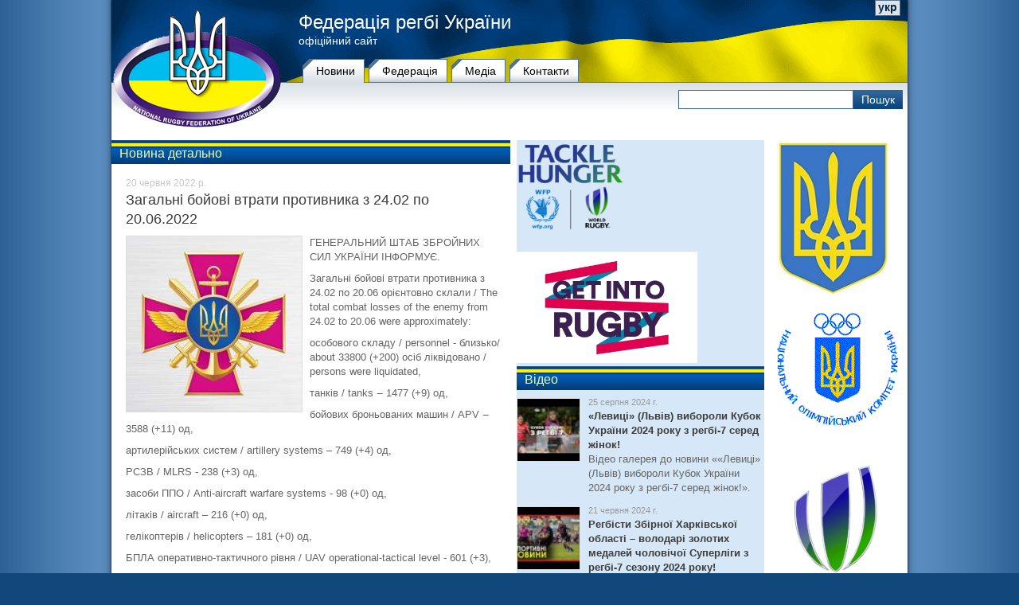

--- FILE ---
content_type: text/html
request_url: http://rugby.org.ua/ukr/news/7312
body_size: 14914
content:
<!DOCTYPE html PUBLIC "-//W3C//DTD XHTML 1.1//EN" "http://www.w3.org/TR/xhtml11/DTD/xhtml11.dtd">
<html xmlns="http://www.w3.org/1999/xhtml">
<head>
	<title>Загальні бойові втрати противника з 24.02 по 20.06.2022 :: Україна :: Новини :: Федерація регбі України</title>
	<meta http-equiv="Content-Type" content="text/html; charset=windows-1251">
	<meta http-equiv="content-language" content="ua">
		<meta property="og:title" content="Загальні бойові втрати противника з 24.02 по 20.06.2022"/>
	<meta property="og:type" content="article"/>
	<meta property="og:url" content="http://rugby.org.ua/ukr/news/7312"/>
	<meta property="og:image" content="http://rugby.org.ua/upload/photos/270247196_229159276063825_6264782486899557041_n_1_48.jpg"/>	<meta property="og:site_name" content="Федерація регбі України"/>
	<meta property="og:description" content="ГЕНЕРАЛЬНИЙ ШТАБ ЗБРОЙНИХ СИЛ УКРАЇНИ ІНФОРМУЄ."/>
		<link rel="icon" href="http://rugby.org.ua/favicon.ico" type="image/x-icon"> 
	<link rel="shortcut icon" href="http://rugby.org.ua/favicon.ico" type="image/x-icon">
    <link rel="stylesheet" type="text/css" href="http://rugby.org.ua/css/redmond/jquery-ui-1.10.3.custom.css">
	<link rel="stylesheet" type="text/css" href="http://rugby.org.ua/css/style.css" />
	<script type="text/javascript" src="http://rugby.org.ua/jscripts/jquery-1.8.0.min.js"></script>
	<script type="text/javascript" src="http://rugby.org.ua/jscripts/jquery.cycle.all.js"></script>
	<script type="text/javascript" src="http://rugby.org.ua/jscripts/index.js"></script>
	<base href="http://rugby.org.ua/">
	
	<script type="text/javascript" src="http://rugby.org.ua/highslide/highslide-with-gallery.js"></script>
<link rel="stylesheet" type="text/css" href="http://rugby.org.ua/highslide/highslide.css">
<script type="text/javascript">
hs.graphicsDir = 'http://rugby.org.ua/highslide/graphics/';
hs.align = 'center';
hs.transitions = ['expand', 'crossfade'];
hs.outlineType = 'rounded-white';
hs.fadeInOut = true;
//hs.dimmingOpacity = 0.75;



// Russian language strings
hs.lang = {
	cssDirection: 'ltr',
	loadingText: 'Загружается...',
	loadingTitle: 'Нажмите для отмены',
	focusTitle: 'Нажмите чтобы поместить на передний план',
	fullExpandTitle: 'Развернуть до оригинального размера',
	creditsText: '',
	creditsTitle: '',
	previousText: 'Предыдущее',
	nextText: 'Следующее',
	moveText: 'Переместить',
	closeText: 'Закрыть',
	closeTitle: 'Закрыть (esc)',
	resizeTitle: 'Изменить размер',
	playText: 'Слайдшоу',
	playTitle: 'Начать слайдшоу (пробел)',
	pauseText: 'Пауза',
	pauseTitle: 'Приостановить слайдшоу (пробел)',
	previousTitle: 'Предыдущее (стрелка влево)',
	nextTitle: 'Следующее (стрелка вправо)',
	moveTitle: 'Переместить',
	fullExpandText: 'Оригинальный размер',
	number: 'Изображение %1 из %2',
	restoreTitle: 'Нажмите чтобы закрыть изображение, нажмите и перетащите для изменения местоположения. Для просмотра изображений используйте стрелки.'
};
</script>	
<script type="text/javascript">

  var _gaq = _gaq || [];
  _gaq.push(['_setAccount', 'UA-27577703-2']);
  _gaq.push(['_trackPageview']);

  (function() {
    var ga = document.createElement('script'); ga.type = 'text/javascript'; ga.async = true;
    ga.src = ('https:' == document.location.protocol ? 'https://ssl' : 'http://www') + '.google-analytics.com/ga.js';
    var s = document.getElementsByTagName('script')[0]; s.parentNode.insertBefore(ga, s);
  })();

</script>
</head>
<body>
<div id="body">
<div id="header">
	<img class="logo" src="http://rugby.org.ua/images/logo.png" alt="Федерація регбі України" />
	
	<div class="background">
		<div class="lang">
						<a href="http://rugby.org.ua/ukr/news/ukraine/7312" class="active">укр</a>					</div>
		<div class="logotext">
			<h1><a href="http://rugby.org.ua/ukr/">Федерація регбі України</a></h1>
			<span>офіційний сайт</span>
		</div>
	</div>
									<div class="menu">			<a href="http://rugby.org.ua/ukr/news" title="Новини" class="active">Новини</a><a href="http://rugby.org.ua/ukr/federation" title="Федерацiя">Федерацiя</a><a href="http://rugby.org.ua/ukr/gallery" title="Медіа">Медіа</a><a href="http://rugby.org.ua/ukr/contact" title="Контакти">Контакти</a>			</div>
					<div class="submenu-block">
		<div class="search">
			<form name=s-form action="http://rugby.org.ua/ukr/search/" method="post">
				<input type="text" name="q_search" class="s-text" value="" />
				<input type="submit" name="submit_search" class="s-submit" value="Пошук" />
			</form>
		</div>
			</div>
	
</div><div id="content">
	<div class="left">
			<div class="news">
			<div class="top-border"></div>
			<div class="caption">Новина детально</div>
			<div class="news_item">
				<div class="social">

<!-- AddThis Button BEGIN -->
<div class="addthis_toolbox addthis_default_style ">
<a class="addthis_button_vk"></a>
<a class="addthis_button_facebook"></a>
<a class="addthis_button_tweet"></a>
</div>
<script type="text/javascript" src="//s7.addthis.com/js/300/addthis_widget.js#pubid=ra-50dd94134b930416"></script>
<!-- AddThis Button END -->

</div>				<div class="date">20 червня 2022 р.</div>
				<H1>Загальні бойові втрати противника з 24.02 по 20.06.2022</h1>
								<div class="photo">
					<a href="http://rugby.org.ua/upload/photos/270247196_229159276063825_6264782486899557041_n_1_48.jpg" onclick="return hs.expand(this)" title="Фото" >
						<img src="http://rugby.org.ua/upload/photos/270247196_229159276063825_6264782486899557041_n_1_48-med.jpg" alt="Фото" width="220" border="0" align="left">
					</a>
										</div>
								<p>ГЕНЕРАЛЬНИЙ ШТАБ ЗБРОЙНИХ СИЛ УКРАЇНИ ІНФОРМУЄ.</p>
<p>Загальні бойові втрати противника з 24.02 по 20.06 орієнтовно склали / The total combat losses of the enemy from 24.02 to 20.06 were approximately:</p>
<p>особового складу / personnel - близько/ about 33800 (+200) осіб ліквідовано / persons were liquidated,</p>
<p>танків / tanks &#8210; 1477 (+9) од,</p>
<p>бойових броньованих машин / APV &#8210; 3588 (+11) од,</p>
<p>артилерійських систем / artillery systems – 749 (+4) од,</p>
<p>РСЗВ / MLRS - 238 (+3) од,</p>
<p>засоби ППО / Anti-aircraft warfare systems - 98 (+0) од,</p>
<p>літаків / aircraft – 216 (+0) од,</p>
<p>гелікоптерів / helicopters – 181 (+0) од,</p>
<p>БПЛА оперативно-тактичного рівня / UAV operational-tactical level - 601 (+3),</p>
<p>крилаті ракети / cruise missiles - 130 (+0),</p>
<p>кораблі /катери / warships / boats - 14 (+0) од,</p>
<p>автомобільної техніки та автоцистерн/ vehicles and fuel tanks - 2527 (+4) од,</p>
<p>спеціальна техніка / special equipment - 55 (+0).</p>
<p>Найбільших втрат противник зазнав на Бахмутському та Запорізькому напрямках. / Russian enemy suffered the greatest losses (of the past day) at the Bahmut and Zaporizhzhia direction.</p>
<p>Дані уточнюються / Data are being updated</p>
<p>Бий окупанта! Разом переможемо! Наша сила - в правді!</p>
<p>Strike the occupier! Let's win together! Our strength is in the truth!</p>
<p>#stoprussia</p>
<p><a href="upload/photos/289595969_344019831244435_5870896115156859533_n.jpg" _mce_href="upload/photos/289595969_344019831244435_5870896115156859533_n.jpg" target="_blank">upload/photos/289595969_344019831244435_5870896115156859533_n.jpg</a></p><p><img _mce_src="upload/photos/289595969_344019831244435_5870896115156859533_n.jpg" src="upload/photos/289595969_344019831244435_5870896115156859533_n.jpg" width="450" height="600" style="display: block; margin-left: auto; margin-right: auto;" _mce_style="display: block; margin-left: auto; margin-right: auto;"></p><p><strong><a href="https://www.facebook.com/GeneralStaff.ua" _mce_href="https://www.facebook.com/GeneralStaff.ua" target="_blank">Генеральний штаб ЗСУ / General Staff of the Armed Forces of Ukraine</a></strong></p>
																<div class="allnews"><a href="http://rugby.org.ua/ukr/news"><b>&larr;</b> Назад до списку новин</a></div>
			</div>
		</div>
		
			<div class="pbi">
												<a href="http://www.worldrugby.org/tacklehunger" title="" target="_blank"><img src="http://rugby.org.ua/upload/banners/TACKLE_HUNGER_MARK_300ppi_5.png" style="max-width: 230px;" border="0" alt=""></a>
						<div id="delim">&nbsp;</div>																	<a href="https://getintorugby.worldrugby.org/" title="" target="_blank"><img src="http://rugby.org.ua/upload/banners/Get_into_Rugby.jpg" style="max-width: 230px;" border="0" alt=""></a>
											</div>
		<div class="block"><div class="pbi">
						<div class="informer_video">
		<div class="top-border"></div>
		<div class="caption"><a href="http://rugby.org.ua/ukr/gallery/video">Відео</a></div>
		
		<div class="item">
			<div class="photo"><a href="http://rugby.org.ua/ukr/gallery/video/gal561"><img src="http://rugby.org.ua/upload/video_thumbs/633-small.jpg" width="78" alt="" border="0" /></a></div>
			<div class="text">
				<span class="time">25  серпня 2024 г.</span>
				<h5><a href="http://rugby.org.ua/ukr/gallery/video/gal561" title="Видео: «Левиці» (Львів) вибороли Кубок України 2024 року з регбі-7 серед жінок!">«Левиці» (Львів) вибороли Кубок України 2024 року з регбі-7 серед жінок!</a></h5>
				<p>Відео галерея до новини &laquo;«Левиці» (Львів) вибороли Кубок України 2024 року з регбі-7 серед жінок!&raquo;.</p>
			</div>
		</div>
		<div class="item">
			<div class="photo"><a href="http://rugby.org.ua/ukr/gallery/video/gal560"><img src="http://rugby.org.ua/upload/video_thumbs/632-small.jpg" width="78" alt="" border="0" /></a></div>
			<div class="text">
				<span class="time">21  червня 2024 г.</span>
				<h5><a href="http://rugby.org.ua/ukr/gallery/video/gal560" title="Видео: Регбісти Збірної Харківської області – володарі золотих медалей чоловічої Суперліги з регбі-7 сезону 2024 року!">Регбісти Збірної Харківської області – володарі золотих медалей чоловічої Суперліги з регбі-7 сезону 2024 року!</a></h5>
				<p>Відео галерея до новини &laquo;Регбісти Збірної Харківської області – володарі золотих медалей чоловічої Суперліги з регбі-7 сезону 2024 року!&raquo;.</p>
			</div>
		</div>
	</div>
				<div id="delim">&nbsp;</div>						<script type="text/javascript">

	$('#photo_informer').cycle({
		fx:			'fade',
		speed:		500, 
		timeout:	3000, 
		pause:		true,
		cleartype:	true,
		cleartypeNoBg: true,
		pager: '#phi_nav',
		pagerEvent:	'mouseover',
		pauseOnPagerHover:	true,
		pagerAnchorBuilder: function(idx, slide) {
			return '#phi_nav li:eq(' + (idx) + ')';
		}
	});

	$('#phi_nav li').mouseover(function() { 
		$('#photo_informer').cycle('pause'); 
	});

	$.fn.cycle.updateActivePagerLink = function(pager, currSlideIndex) { 
		$(pager).find('li').removeClass('activeLI').filter('li:eq('+currSlideIndex+')').addClass('activeLI'); 
	}; 

</script>
	<div class="informer_photos">
		<div class="top-border"></div>
		<div class="caption"><a href="http://rugby.org.ua/ukr/gallery/photos">Фотографії</a></div>
		
		<div class="current" id="photo_informer">
			<a href="http://rugby.org.ua/ukr/gallery/photos/gal7970" title=""><img src="http://rugby.org.ua/upload/photos/448489934_18031912805106144_846016083081066797_n.jpg" alt="" /></a>
			<a href="http://rugby.org.ua/ukr/gallery/photos/gal7970" title=""><img src="http://rugby.org.ua/upload/photos/448508569_18031912784106144_8369893182397660279_n.jpg" alt="" /></a>
			<a href="http://rugby.org.ua/ukr/gallery/photos/gal7970" title=""><img src="http://rugby.org.ua/upload/photos/448347089_18031912814106144_701747074798691447_n.jpg" alt="" /></a>
			<a href="http://rugby.org.ua/ukr/gallery/photos/gal7970" title=""><img src="http://rugby.org.ua/upload/photos/448340819_18031912730106144_7960341939797214008_n.jpg" alt="" /></a>
			<a href="http://rugby.org.ua/ukr/gallery/photos/gal7970" title=""><img src="http://rugby.org.ua/upload/photos/448454396_18031912751106144_9128106754653608747_n.jpg" alt="" /></a>
			<a href="http://rugby.org.ua/ukr/gallery/photos/gal7970" title=""><img src="http://rugby.org.ua/upload/photos/448369725_18031912748106144_6622413733053142473_n.jpg" alt="" /></a>
		</div>
		
		<div class="preview" id="phi_nav">
            <ul>
<li><a href="#"><img src="http://rugby.org.ua/upload/photos/448489934_18031912805106144_846016083081066797_n-small.jpg" alt="" /></a></li><li><a href="#"><img src="http://rugby.org.ua/upload/photos/448508569_18031912784106144_8369893182397660279_n-small.jpg" alt="" /></a></li><li><a href="#"><img src="http://rugby.org.ua/upload/photos/448347089_18031912814106144_701747074798691447_n-small.jpg" alt="" /></a></li><li><a href="#"><img src="http://rugby.org.ua/upload/photos/448340819_18031912730106144_7960341939797214008_n-small.jpg" alt="" /></a></li><li><a href="#"><img src="http://rugby.org.ua/upload/photos/448454396_18031912751106144_9128106754653608747_n-small.jpg" alt="" /></a></li><li><a href="#"><img src="http://rugby.org.ua/upload/photos/448369725_18031912748106144_6622413733053142473_n-small.jpg" alt="" /></a></li>			</ul>
		</div>
		<h5>Збірна Харківської області – чемпіон України з регбі-7 2024 року серед чоловічих команд Суперліги!</h5>
	</div>
					</div>
</div>
	</div>
	<div class="right">
		<div class="pbi">
									<a href="https://mms.gov.ua/" title="" target="_blank"><img src="http://rugby.org.ua/upload/banners/DC6684A9-FA40-45AE-BFB7-6F721E96774E_cx0_cy6_cw0_mw1024_mh1024_s1.jpg" style="max-width: 230px;" border="0" alt=""></a>
						<div id="delim">&nbsp;</div>														<a href="http://noc-ukr.org" title="" target="_blank"><img src="http://rugby.org.ua/upload/banners/uaolymp.gif" style="max-width: 230px;" border="0" alt=""></a>
						<div id="delim">&nbsp;</div>														<a href="http://www.worldrugby.org" title="" target="_blank"><img src="http://rugby.org.ua/upload/banners/World_Rugby_BRANDMARK_positive_300ppi.png" style="max-width: 230px;" border="0" alt=""></a>
						<div id="delim">&nbsp;</div>														<a href="http://www.rugbyeurope.eu" title="" target="_blank"><img src="http://rugby.org.ua/upload/banners/logo.png" style="max-width: 230px;" border="0" alt=""></a>
						<div id="delim">&nbsp;</div>														<a href="https://rugby.od.ua/" title="" target="_blank"><img src="http://rugby.org.ua/upload/banners/Logo_FROO_2.png" style="max-width: 230px;" border="0" alt=""></a>
											</div>
	</div>
</div>
<div class="clearfloat"></div>
<div class="empty"></div>
</div>
<div id="footer">
	<div class="top-border"></div>
	<div class="menu">
			</div>
	<div class="copyrights"><p>© Федерація регбі України<br>Всі права захищені. Копіювання матеріалів, а також використання в інших джерелах, можливо тільки за умови згадування прямого посилання на <a href=rugby.org.ua _mce_href=rugby.org.ua target=_self>rugby.org.ua</a>.<br></p></div><a href="http://artkiev.com"></a>
</div></body>
</html>
